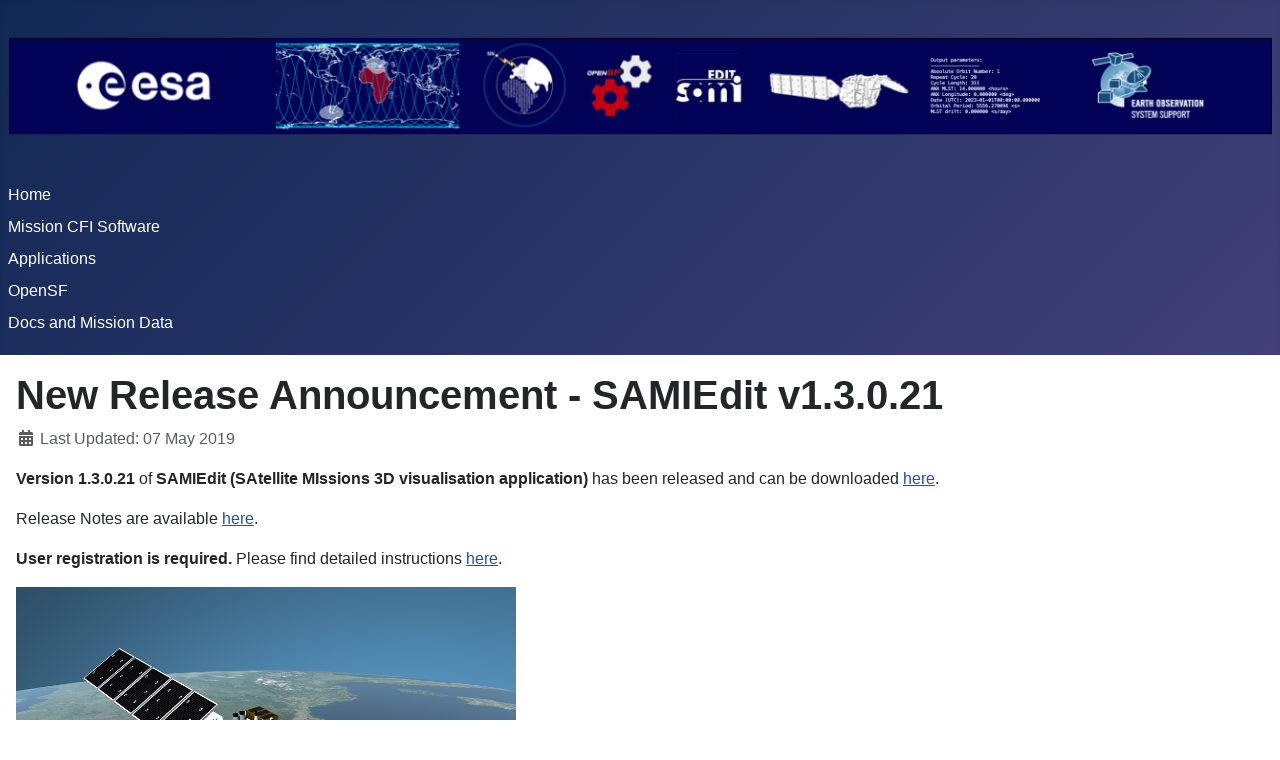

--- FILE ---
content_type: text/html; charset=utf-8
request_url: https://eop-cfi.esa.int/index.php?view=article&id=257:new-release-announcemen-samiedit-v13021&catid=79
body_size: 5884
content:
<!DOCTYPE html>
<html lang="en-gb" dir="ltr">
<head>
    <meta charset="utf-8">
	<meta name="author" content="Montse Pinol">
	<meta name="viewport" content="width=device-width, initial-scale=1">
	<meta name="generator" content="Joomla! - Open Source Content Management - Version 4.4.2">
	<title>New Release Announcement - SAMIEdit v1.3.0.21</title>
	<link href="/media/system/images/joomla-favicon.svg" rel="icon" type="image/svg+xml">
	<link href="/media/system/images/favicon.ico" rel="alternate icon" type="image/vnd.microsoft.icon">
	<link href="/media/system/images/joomla-favicon-pinned.svg" rel="mask-icon" color="#000">
	<link href="https://eop-cfi.esa.int/index.php/component/finder/search?format=opensearch&amp;Itemid=464" rel="search" title="OpenSearch EOP-PE CFI Web Server" type="application/opensearchdescription+xml">

    <link href="/media/system/css/joomla-fontawesome.min.css?49251ba502c5e6936e0b3fccb763503b" rel="lazy-stylesheet" /><noscript><link href="/media/system/css/joomla-fontawesome.min.css?49251ba502c5e6936e0b3fccb763503b" rel="stylesheet" /></noscript>
	<link href="/media/templates/site/cassiopeia/css/global/colors_standard.min.css?49251ba502c5e6936e0b3fccb763503b" rel="stylesheet" />
	<link href="/media/templates/site/cassiopeia/css/template.min.css?49251ba502c5e6936e0b3fccb763503b" rel="stylesheet" />
	<link href="/media/plg_system_webauthn/css/button.min.css?49251ba502c5e6936e0b3fccb763503b" rel="stylesheet" />
	<link href="/media/vendor/awesomplete/css/awesomplete.css?1.1.5" rel="stylesheet" />
	<link href="/media/templates/site/cassiopeia/css/vendor/joomla-custom-elements/joomla-alert.min.css?0.2.0" rel="stylesheet" />
	<link href="/media/templates/site/cassiopeia/css/user.css?49251ba502c5e6936e0b3fccb763503b" rel="stylesheet" />
	<style>:root {
		--hue: 214;
		--template-bg-light: #f0f4fb;
		--template-text-dark: #495057;
		--template-text-light: #ffffff;
		--template-link-color: var(--link-color);
		--template-special-color: #001B4C;
		
	}</style>

    <script src="/media/mod_menu/js/menu-es5.min.js?49251ba502c5e6936e0b3fccb763503b" nomodule defer></script>
	<script type="application/json" class="joomla-script-options new">{"joomla.jtext":{"PLG_SYSTEM_WEBAUTHN_ERR_CANNOT_FIND_USERNAME":"Cannot find the username field in the login module. Sorry, Passwordless authentication will not work on this site unless you use a different login module.","PLG_SYSTEM_WEBAUTHN_ERR_EMPTY_USERNAME":"You need to enter your username (but NOT your password) before selecting the Web Authentication login button.","PLG_SYSTEM_WEBAUTHN_ERR_INVALID_USERNAME":"The specified username does not correspond to a user account that has enabled passwordless login on this site.","JSHOWPASSWORD":"Show Password","JHIDEPASSWORD":"Hide Password","MOD_FINDER_SEARCH_VALUE":"Search &hellip;","JLIB_JS_AJAX_ERROR_OTHER":"An error has occurred while fetching the JSON data: HTTP %s status code.","JLIB_JS_AJAX_ERROR_PARSE":"A parse error has occurred while processing the following JSON data:<br><code style=\"color:inherit;white-space:pre-wrap;padding:0;margin:0;border:0;background:inherit;\">%s<\/code>","ERROR":"Error","MESSAGE":"Message","NOTICE":"Notice","WARNING":"Warning","JCLOSE":"Close","JOK":"OK","JOPEN":"Open"},"finder-search":{"url":"\/index.php\/component\/finder\/?task=suggestions.suggest&format=json&tmpl=component&Itemid=464"},"system.paths":{"root":"","rootFull":"https:\/\/eop-cfi.esa.int\/","base":"","baseFull":"https:\/\/eop-cfi.esa.int\/"},"csrf.token":"95db7a6321a14e945dc4903173562d7b","system.keepalive":{"interval":840000,"uri":"\/index.php\/component\/ajax\/?format=json"}}</script>
	<script src="/media/system/js/core.min.js?ee06c8994b37d13d4ad21c573bbffeeb9465c0e2"></script>
	<script src="/media/templates/site/cassiopeia/js/template.min.js?49251ba502c5e6936e0b3fccb763503b" defer></script>
	<script src="/media/system/js/keepalive-es5.min.js?4eac3f5b0c42a860f0f438ed1bea8b0bdddb3804" defer nomodule></script>
	<script src="/media/com_finder/js/finder-es5.min.js?e6d3d1f535e33b5641e406eb08d15093e7038cc2" nomodule defer></script>
	<script src="/media/system/js/messages-es5.min.js?c29829fd2432533d05b15b771f86c6637708bd9d" nomodule defer></script>
	<script src="/media/plg_system_webauthn/js/login.min.js?49251ba502c5e6936e0b3fccb763503b" defer></script>
	<script src="/media/system/js/keepalive.min.js?9f10654c2f49ca104ca0449def6eec3f06bd19c0" type="module"></script>
	<script src="/media/system/js/fields/passwordview.min.js?7a48811dc5605f94fa90513f34bc7b5c54e91043" defer></script>
	<script src="/media/vendor/awesomplete/js/awesomplete.min.js?1.1.5" defer></script>
	<script src="/media/com_finder/js/finder.min.js?a2c3894d062787a266d59d457ffba5481b639f64" type="module"></script>
	<script src="/media/system/js/messages.min.js?7f7aa28ac8e8d42145850e8b45b3bc82ff9a6411" type="module"></script>

</head>

<body class="site com_content wrapper-static view-article no-layout no-task itemid-464 has-sidebar-left has-sidebar-right">
    <header class="header container-header full-width">

        
        
                    <div class="grid-child">
                <div class="navbar-brand">
                    <a class="brand-logo" href="/">
                        <img loading="eager" decoding="async" src="https://eop-cfi.esa.int/images/banner_final1.png" alt="EOP-PE CFI Web Server" width="1322" height="152">                    </a>
                                    </div>
            </div>
        
                    <div class="grid-child container-nav">
                                    <ul class="mod-menu mod-list nav ">
<li class="nav-item item-464 default current active parent"><a href="/index.php" aria-current="location">Home</a></li><li class="nav-item item-468 parent"><a href="/index.php/mission-cfi-software" >Mission CFI Software</a></li><li class="nav-item item-469 parent"><a href="/index.php/applications" >Applications</a></li><li class="nav-item item-509 parent"><a href="/index.php/opensf" >OpenSF</a></li><li class="nav-item item-510 parent"><a href="/index.php/docs-and-mission-data" >Docs and Mission Data</a></li></ul>

                                            </div>
            </header>

    <div class="site-grid">
        
        
        
                <div class="grid-child container-sidebar-left">
            <div class="sidebar-left card ">
            <h3 class="card-header ">System Support</h3>        <div class="card-body">
                <ul class="mod-menu mod-list nav ">
<li class="nav-item item-498"><a href="/index.php/home/contact-us" >Contact Us</a></li><li class="nav-item item-762"><a href="/index.php/home/privacy-policy" >Privacy Policy</a></li></ul>
    </div>
</div>

        </div>
        
        <div class="grid-child container-component">
            
            
            <div id="system-message-container" aria-live="polite"></div>

            <main>
            <div class="com-content-article item-page" itemscope itemtype="https://schema.org/Article">
    <meta itemprop="inLanguage" content="en-GB">
    
    
        <div class="page-header">
        <h1 itemprop="headline">
            New Release Announcement - SAMIEdit v1.3.0.21        </h1>
                            </div>
        
        
            <dl class="article-info text-muted">

            <dt class="article-info-term">
                    </dt>

        
        
        
        
        
    
            
                    <dd class="modified">
    <span class="icon-calendar icon-fw" aria-hidden="true"></span>
    <time datetime="2019-05-07T16:11:32+02:00" itemprop="dateModified">
        Last Updated: 07 May 2019    </time>
</dd>
        
            </dl>
    
    
        
                                                <div itemprop="articleBody" class="com-content-article__body">
        <p><strong>Version 1.3.0.21</strong> of <strong>SAMIEdit (SAtellite MIssions 3D visualisation application)</strong> has been released and can be downloaded <a href="/index.php/applications/sami/download">here</a>.</p>
<p>Release Notes are available <a href="/Repo/PUBLIC/DOCUMENTATION/APPLICATIONS/SAMI/Rel_Notes_SAMIEdit_1_3_0_21_v1_0.pdf">here</a>.</p>
<p><strong>User registration is required.</strong> Please find detailed instructions <a href="/index.php/82-documentation/118-how-to">here</a>.</p>
<p><img src="/images/EARTHCARE_SAMI_v1_3_scaled.jpg" alt="" /></p>
<p><strong>New Features</strong></p>
<ul>
<li>Application is now distributed as signed .dmg for Mac OS X to solve installation errors in Mac OS X Sierra and above</li>
<li>Up-to-date mission configuration files and example projects</li>
</ul>
<h4><strong>Bug Fixes</strong></h4>
<ul>
<li>The number of orbits set in Swath History track and Orbit Track menus are not persistent</li>
<li>Displacement of Ground Station masks if simulation runs for a long time</li>
</ul>
<p> </p>     </div>

        
                                        </div>

            </main>
            
        </div>

                <div class="grid-child container-sidebar-right">
            <div class="sidebar-right card ">
            <h3 class="card-header ">Login Form</h3>        <div class="card-body">
                <form id="login-form-16" class="mod-login" action="/index.php?view=article&amp;id=257:new-release-announcemen-samiedit-v13021&amp;catid=79" method="post">

    
    <div class="mod-login__userdata userdata">
        <div class="mod-login__username form-group">
                            <label for="modlgn-username-16">Username</label>
                <input id="modlgn-username-16" type="text" name="username" class="form-control" autocomplete="username" placeholder="Username">
                    </div>

        <div class="mod-login__password form-group">
                            <label for="modlgn-passwd-16">Password</label>
                <input id="modlgn-passwd-16" type="password" name="password" autocomplete="current-password" class="form-control" placeholder="Password">
                    </div>

        
                    <div class="mod-login__submit form-group">
                <button type="button"
                        class="btn btn-secondary w-100 plg_system_webauthn_login_button"
                                                    data-webauthn-form="login-form-16"
                                                                        title="Web Authentication"
                        id="plg_system_webauthn-16tuw2maqQWJ-gg6s2vou"
                        >
                                            <svg aria-hidden="true" xmlns="http://www.w3.org/2000/svg" viewBox="0 0 24 24" width="2.5em"><path fill="currentColor" d="M15.287 3.63a8.407 8.407 0 00-8.051 7.593h.55a7.805 7.805 0 012.24-4.713 5.825 5.825 0 00.924.695c-.608 1.177-.98 2.556-1.082 4.018h.135c.105-1.467.485-2.819 1.065-3.947.745.434 1.623.754 2.577.94a27.83 27.83 0 00-.25 3.763h-.847v.135h.847c.003 1.334.09 2.617.25 3.764-.954.185-1.832.506-2.577.94a9.997 9.997 0 01-.978-3.137h-.137c.164 1.16.502 2.25.997 3.208a5.825 5.825 0 00-.924.695 7.805 7.805 0 01-2.255-4.875H7.22A8.407 8.407 0 0024 12.034a8.398 8.398 0 00-.688-3.333 8.407 8.407 0 00-8.025-5.072zm.315.546c.155 0 .31.005.464.014.365.34.708 1.07.983 2.114a16.518 16.518 0 01.357 1.79 10.173 10.173 0 01-1.804.16 10.173 10.173 0 01-1.805-.16 16.519 16.519 0 01.357-1.79c.275-1.045.618-1.775.983-2.114a7.97 7.97 0 01.465-.014zm-.665.028c-.345.392-.658 1.093-.913 2.065a16.639 16.639 0 00-.36 1.8c-.939-.183-1.802-.498-2.533-.926.686-1.283 1.635-2.264 2.73-2.775a7.874 7.874 0 011.076-.164zm1.33 0a7.856 7.856 0 011.084.168c1.092.513 2.037 1.492 2.721 2.771-.73.428-1.594.743-2.533.927a16.64 16.64 0 00-.36-1.8c-.255-.972-.568-1.673-.912-2.066zm-2.972.314c-.655.407-1.257.989-1.776 1.73a8.166 8.166 0 00-.506.825 5.69 5.69 0 01-.891-.67 7.814 7.814 0 013.173-1.885zm4.624.006a7.862 7.862 0 013.164 1.877 5.692 5.692 0 01-.893.672 8.166 8.166 0 00-.506-.825c-.516-.738-1.115-1.318-1.765-1.724zm3.26 1.985a7.858 7.858 0 011.638 2.419 7.802 7.802 0 01.642 3.051h-2.095c-.01-1.74-.398-3.396-1.11-4.774a5.823 5.823 0 00.925-.696zm-1.044.767c.679 1.32 1.084 2.945 1.094 4.703h-3.42a27.863 27.863 0 00-.251-3.763c.954-.186 1.833-.506 2.577-.94zm-6.357.965a10.299 10.299 0 001.824.16 10.299 10.299 0 001.823-.16c.16 1.138.246 2.413.249 3.738h-1.178a1.03 1.03 0 01-.093.135h1.27a27.71 27.71 0 01-.248 3.739 10.397 10.397 0 00-3.647 0 27.733 27.733 0 01-.248-3.739h1.294a.99.99 0 01-.09-.135H13.53c.003-1.325.088-2.6.248-3.738zM2.558 9.37a2.585 2.585 0 00-2.547 2.35c-.142 1.541 1.064 2.842 2.566 2.842 1.26 0 2.312-.917 2.533-2.124h4.44v.972h.946v-.972h.837v1.431h.945v-2.376H5.11A2.586 2.586 0 002.558 9.37zm-.058.965a1.639 1.639 0 011.707 1.637 1.64 1.64 0 01-1.639 1.638 1.639 1.639 0 01-.068-3.275zm13.09.388a.75.75 0 00-.345 1.404l-.383 1.958h1.5l-.383-1.958a.75.75 0 00.384-.654.75.75 0 00-.773-.75zm2.218 1.391h3.421c-.01 1.758-.415 3.384-1.094 4.704-.744-.434-1.623-.755-2.577-.94a27.81 27.81 0 00.25-3.764zm3.556 0h2.095a7.805 7.805 0 01-2.281 5.47 5.825 5.825 0 00-.924-.696c.712-1.378 1.1-3.033 1.11-4.774zm-5.52 3.703a10.284 10.284 0 011.562.156 16.518 16.518 0 01-.357 1.791c-.275 1.045-.618 1.774-.982 2.114a7.972 7.972 0 01-.93 0c-.365-.34-.708-1.07-.983-2.114a16.519 16.519 0 01-.357-1.79 10.284 10.284 0 012.048-.157zm1.695.181c.94.184 1.803.5 2.533.926-.686 1.284-1.635 2.265-2.73 2.776a7.874 7.874 0 01-1.075.164c.344-.393.657-1.094.913-2.065a16.64 16.64 0 00.359-1.8zm-3.874 0a16.648 16.648 0 00.359 1.8c.255.973.568 1.674.913 2.066a7.873 7.873 0 01-1.075-.164c-1.096-.511-2.045-1.492-2.731-2.775.73-.428 1.594-.743 2.534-.927zm-2.652.997a8.16 8.16 0 00.506.825c.52.741 1.121 1.323 1.776 1.73a7.814 7.814 0 01-3.174-1.884 5.694 5.694 0 01.892-.67zm9.178 0a5.694 5.694 0 01.891.67 7.814 7.814 0 01-3.173 1.885c.654-.407 1.256-.989 1.775-1.73a8.16 8.16 0 00.507-.825z"></path></svg>
                                        Web Authentication                </button>
            </div>
        
        <div class="mod-login__submit form-group">
            <button type="submit" name="Submit" class="btn btn-primary w-100">Log in</button>
        </div>

                    <ul class="mod-login__options list-unstyled">
                <li>
                    <a href="/index.php/component/users/reset?Itemid=464">
                    Forgot your password?</a>
                </li>
                <li>
                    <a href="/index.php/component/users/remind?Itemid=464">
                    Forgot your username?</a>
                </li>
                                <li>
                    <a href="/index.php/component/users/registration?Itemid=464">
                    Create an account <span class="icon-register" aria-hidden="true"></span></a>
                </li>
                            </ul>
        <input type="hidden" name="option" value="com_users">
        <input type="hidden" name="task" value="user.login">
        <input type="hidden" name="return" value="aHR0cHM6Ly9lb3AtY2ZpLmVzYS5pbnQvaW5kZXgucGhwP3ZpZXc9YXJ0aWNsZSZpZD0yNTc6bmV3LXJlbGVhc2UtYW5ub3VuY2VtZW4tc2FtaWVkaXQtdjEzMDIxJmNhdGlkPTc5">
        <input type="hidden" name="95db7a6321a14e945dc4903173562d7b" value="1">    </div>
    </form>
    </div>
</div>
<div class="sidebar-right card ">
            <h3 class="card-header ">User Menu</h3>        <div class="card-body">
                <ul class="mod-menu mod-list nav ">
<li class="nav-item item-524"><a href="/index.php/edit-user-details" >Edit User Details</a></li><li class="nav-item item-526"><a href="/index.php/show" >Show User Details</a></li></ul>
    </div>
</div>
<div class="sidebar-right card ">
            <h3 class="card-header ">Search</h3>        <div class="card-body">
                
<form class="mod-finder js-finder-searchform form-search" action="/index.php/component/finder/search?Itemid=464" method="get" role="search">
    <label for="mod-finder-searchword84" class="visually-hidden finder">Search</label><input type="text" name="q" id="mod-finder-searchword84" class="js-finder-search-query form-control" value="" placeholder="Search &hellip;">
            <input type="hidden" name="Itemid" value="464"></form>
    </div>
</div>

        </div>
        
        
            </div>

    
    
    
</body>
</html>


--- FILE ---
content_type: text/css
request_url: https://eop-cfi.esa.int/media/templates/site/cassiopeia/css/user.css?49251ba502c5e6936e0b3fccb763503b
body_size: 168
content:
.article-title, .article-header h1 {
font-size: 40px;
}

.page-title, .page-header h1 {

font-size: 40px;

}

.container-topbar {
  max-width: 1320px;
  margin-left: auto;
  margin-right: auto;
}

.h1, .h2, .h3, .h4, .h5, .h6 {
  color: darkgreen;
}